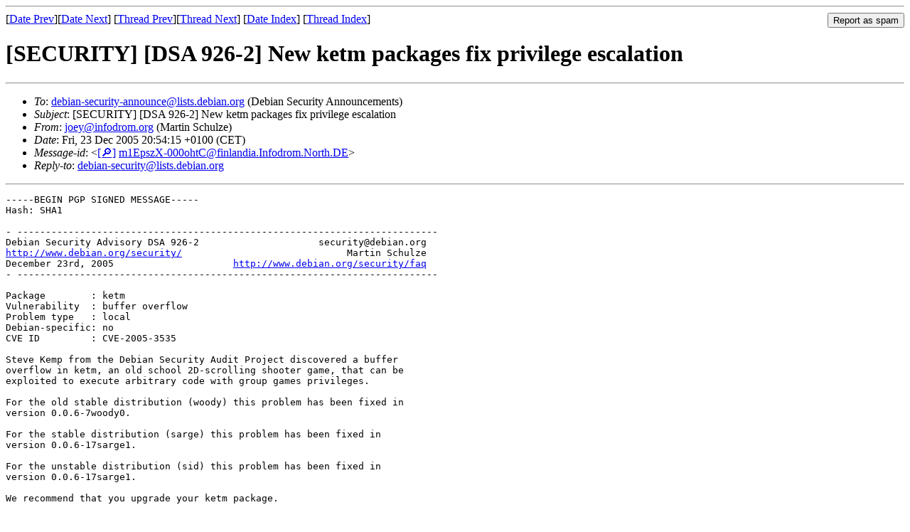

--- FILE ---
content_type: text/html
request_url: https://lists.debian.org/debian-security-announce/2005/msg00328.html
body_size: 3518
content:
<!-- MHonArc v2.6.19 -->
<!--X-Subject: [SECURITY] [DSA 926&#45;2] New ketm packages fix privilege escalation -->
<!--X-From-R13: wbrlNvasbqebz.bet ([negva Epuhymr) -->
<!--X-Date: Fri, 23 Dec 2005 13:57:20 &#45;0600 -->
<!--X-Message-Id: m1EpszX&#45;000ohtC@finlandia.Infodrom.North.DE -->
<!--X-Content-Type: text/plain -->
<!--X-Head-End-->
<!DOCTYPE HTML PUBLIC "-//W3C//DTD HTML 4.01 Transitional//EN"
        "http://www.w3.org/TR/html4/loose.dtd">
<html>
<head>
<title>[SECURITY] [DSA 926-2] New ketm packages fix privilege escalation</title>
<link rev="made" href="mailto:joey@infodrom.org">
<link rel="index" href="maillist.html">
<link rel="top" href="threads.html">
<link rel="up" href="msg00328.html">
<link rel="prev" href="msg00327.html">
<link rel="next" href="msg00329.html">
<meta name="viewport" content="width=device-width, initial-scale=1">
<style>
pre {
  white-space: pre-wrap;
}
</style>
</head>
<body>
<!--X-Body-Begin-->
<!--X-User-Header-->
<!--X-User-Header-End-->
<!--X-TopPNI-->
<hr>
<form method="POST" action="/cgi-bin/spam-report.pl">
<input type="hidden" name="listname" value="debian-security-announce" />
<input type="hidden" name="msg" value="msg00328.html" />
<input type="hidden" name="date" value="2005/" />
<input type="submit" value="Report as spam" style="float: right"  />

[<a href="msg00327.html">Date Prev</a>][<a href="msg00329.html">Date Next</a>]
[<a href="msg00327.html">Thread Prev</a>][<a href="msg00329.html">Thread Next</a>]
[<a href="maillist.html#00328">Date Index</a>]
[<a href="threads.html#00328">Thread Index</a>]
</form>


<!--X-TopPNI-End-->
<!--X-MsgBody-->
<!--X-Subject-Header-Begin-->
<h1>[SECURITY] [DSA 926-2] New ketm packages fix privilege escalation</h1>
<hr>
<!--X-Subject-Header-End-->
<!--X-Head-of-Message-->
<ul>
<li><em>To</em>: <a href="mailto:debian-security-announce%40lists.debian.org">debian-security-announce@lists.debian.org</a> (Debian Security Announcements)</li>
<li><em>Subject</em>: [SECURITY] [DSA 926-2] New ketm packages fix privilege escalation</li>
<li><em>From</em>: <a href="mailto:joey%40infodrom.org">joey@infodrom.org</a> (Martin Schulze)</li>
<li><em>Date</em>: Fri, 23 Dec 2005 20:54:15 +0100 (CET)</li>
<li><em>Message-id</em>: &lt;<A HREF="/msgid-search/m1EpszX-000ohtC@finlandia.Infodrom.North.DE">[&#128270;]</a>&nbsp;<a href="msg00328.html">m1EpszX-000ohtC@finlandia.Infodrom.North.DE</A>&gt;</li>
<li><em>Reply-to</em>: <a href="mailto:debian-security%40lists.debian.org">debian-security@lists.debian.org</a></li>
</ul>
<!--X-Head-of-Message-End-->
<!--X-Head-Body-Sep-Begin-->
<hr>
<!--X-Head-Body-Sep-End-->
<!--X-Body-of-Message-->
<pre>-----BEGIN PGP SIGNED MESSAGE-----
Hash: SHA1

- --------------------------------------------------------------------------
Debian Security Advisory DSA 926-2                     security@debian.org
<a  rel="nofollow" href="http://www.debian.org/security/">http://www.debian.org/security/</a>                             Martin Schulze
December 23rd, 2005                     <a  rel="nofollow" href="http://www.debian.org/security/faq">http://www.debian.org/security/faq</a>
- --------------------------------------------------------------------------

Package        : ketm
Vulnerability  : buffer overflow
Problem type   : local
Debian-specific: no
CVE ID         : CVE-2005-3535

Steve Kemp from the Debian Security Audit Project discovered a buffer
overflow in ketm, an old school 2D-scrolling shooter game, that can be
exploited to execute arbitrary code with group games privileges.

For the old stable distribution (woody) this problem has been fixed in
version 0.0.6-7woody0.

For the stable distribution (sarge) this problem has been fixed in
version 0.0.6-17sarge1.

For the unstable distribution (sid) this problem has been fixed in
version 0.0.6-17sarge1.

We recommend that you upgrade your ketm package.


Upgrade Instructions
- --------------------

wget url
        will fetch the file for you
dpkg -i file.deb
        will install the referenced file.

If you are using the apt-get package manager, use the line for
sources.list as given below:

apt-get update
        will update the internal database
apt-get upgrade
        will install corrected packages

You may use an automated update by adding the resources from the
footer to the proper configuration.


Debian GNU/Linux 3.0 alias woody
- --------------------------------

  Source archives:

    <a  rel="nofollow" href="http://security.debian.org/pool/updates/main/k/ketm/ketm_0.0.6-7woody0.dsc">http://security.debian.org/pool/updates/main/k/ketm/ketm_0.0.6-7woody0.dsc</a>
      Size/MD5 checksum:      601 689826ac63e2c43800b4a95477e4e025
    <a  rel="nofollow" href="http://security.debian.org/pool/updates/main/k/ketm/ketm_0.0.6-7woody0.diff.gz">http://security.debian.org/pool/updates/main/k/ketm/ketm_0.0.6-7woody0.diff.gz</a>
      Size/MD5 checksum:   102455 3d95dffde08a37f92b547b0d5c5cdd1f
    <a  rel="nofollow" href="http://ftp.debian.org/debian/pool/main/k/ketm/ketm_0.0.6.orig.tar.gz">http://ftp.debian.org/debian/pool/main/k/ketm/ketm_0.0.6.orig.tar.gz</a>
      Size/MD5 checksum:  2300316 815dd1ec3d3e34ed563c2e8b846c1873

  Alpha architecture:

    <a  rel="nofollow" href="http://security.debian.org/pool/updates/main/k/ketm/ketm_0.0.6-7woody0_alpha.deb">http://security.debian.org/pool/updates/main/k/ketm/ketm_0.0.6-7woody0_alpha.deb</a>
      Size/MD5 checksum:  2291294 d3ab0d5c4d226e85b22024ef26225118

  ARM architecture:

    <a  rel="nofollow" href="http://security.debian.org/pool/updates/main/k/ketm/ketm_0.0.6-7woody0_arm.deb">http://security.debian.org/pool/updates/main/k/ketm/ketm_0.0.6-7woody0_arm.deb</a>
      Size/MD5 checksum:  2280012 770c1260ba4f98f207b933b85a76c77b

  Intel IA-32 architecture:

    <a  rel="nofollow" href="http://security.debian.org/pool/updates/main/k/ketm/ketm_0.0.6-7woody0_i386.deb">http://security.debian.org/pool/updates/main/k/ketm/ketm_0.0.6-7woody0_i386.deb</a>
      Size/MD5 checksum:  2270074 e7d544f6a7c93053e10e6dc57a9cdeca

  Intel IA-64 architecture:

    <a  rel="nofollow" href="http://security.debian.org/pool/updates/main/k/ketm/ketm_0.0.6-7woody0_ia64.deb">http://security.debian.org/pool/updates/main/k/ketm/ketm_0.0.6-7woody0_ia64.deb</a>
      Size/MD5 checksum:  2314582 157ce41e4b56f4d04a51ea26e45ea701

  HP Precision architecture:

    <a  rel="nofollow" href="http://security.debian.org/pool/updates/main/k/ketm/ketm_0.0.6-7woody0_hppa.deb">http://security.debian.org/pool/updates/main/k/ketm/ketm_0.0.6-7woody0_hppa.deb</a>
      Size/MD5 checksum:  2304688 ae0eee4fac599d235df518c8aed02220

  Motorola 680x0 architecture:

    <a  rel="nofollow" href="http://security.debian.org/pool/updates/main/k/ketm/ketm_0.0.6-7woody0_m68k.deb">http://security.debian.org/pool/updates/main/k/ketm/ketm_0.0.6-7woody0_m68k.deb</a>
      Size/MD5 checksum:  2265824 e7cf4caad4048013762bf2eef7fbe53c

  Big endian MIPS architecture:

    <a  rel="nofollow" href="http://security.debian.org/pool/updates/main/k/ketm/ketm_0.0.6-7woody0_mips.deb">http://security.debian.org/pool/updates/main/k/ketm/ketm_0.0.6-7woody0_mips.deb</a>
      Size/MD5 checksum:  2285898 22b5967929450cfae83a009a864a0428

  Little endian MIPS architecture:

    <a  rel="nofollow" href="http://security.debian.org/pool/updates/main/k/ketm/ketm_0.0.6-7woody0_mipsel.deb">http://security.debian.org/pool/updates/main/k/ketm/ketm_0.0.6-7woody0_mipsel.deb</a>
      Size/MD5 checksum:  2285466 67ad79342e043766c18d331d19927928

  PowerPC architecture:

    <a  rel="nofollow" href="http://security.debian.org/pool/updates/main/k/ketm/ketm_0.0.6-7woody0_powerpc.deb">http://security.debian.org/pool/updates/main/k/ketm/ketm_0.0.6-7woody0_powerpc.deb</a>
      Size/MD5 checksum:  2283386 dabfa2d80c5178e7794a45c438dbd405

  IBM S/390 architecture:

    <a  rel="nofollow" href="http://security.debian.org/pool/updates/main/k/ketm/ketm_0.0.6-7woody0_s390.deb">http://security.debian.org/pool/updates/main/k/ketm/ketm_0.0.6-7woody0_s390.deb</a>
      Size/MD5 checksum:  2272008 92da299f8c913fdf9bd8decf4176cf2c

  Sun Sparc architecture:

    <a  rel="nofollow" href="http://security.debian.org/pool/updates/main/k/ketm/ketm_0.0.6-7woody0_sparc.deb">http://security.debian.org/pool/updates/main/k/ketm/ketm_0.0.6-7woody0_sparc.deb</a>
      Size/MD5 checksum:  2276286 3baa3ec01cdb1f9288af03703cfa27d5


Debian GNU/Linux 3.1 alias sarge
- --------------------------------

  Source archives:

    <a  rel="nofollow" href="http://security.debian.org/pool/updates/main/k/ketm/ketm_0.0.6-17sarge1.dsc">http://security.debian.org/pool/updates/main/k/ketm/ketm_0.0.6-17sarge1.dsc</a>
      Size/MD5 checksum:      618 c16dea02615d3d54ad809da66f353567
    <a  rel="nofollow" href="http://security.debian.org/pool/updates/main/k/ketm/ketm_0.0.6-17sarge1.diff.gz">http://security.debian.org/pool/updates/main/k/ketm/ketm_0.0.6-17sarge1.diff.gz</a>
      Size/MD5 checksum:    49309 1db837fff1b5ed5e2a37bc6b3874ca70
    <a  rel="nofollow" href="http://ftp.debian.org/debian/pool/main/k/ketm/ketm_0.0.6.orig.tar.gz">http://ftp.debian.org/debian/pool/main/k/ketm/ketm_0.0.6.orig.tar.gz</a>
      Size/MD5 checksum:  2300316 815dd1ec3d3e34ed563c2e8b846c1873

  Architecture independent components:

    <a  rel="nofollow" href="http://security.debian.org/pool/updates/main/k/ketm/ketm-data_0.0.6-17sarge1_all.deb">http://security.debian.org/pool/updates/main/k/ketm/ketm-data_0.0.6-17sarge1_all.deb</a>
      Size/MD5 checksum:  2228258 f8e0206d18cb928629636ace10ad898c

  Alpha architecture:

    <a  rel="nofollow" href="http://security.debian.org/pool/updates/main/k/ketm/ketm_0.0.6-17sarge1_alpha.deb">http://security.debian.org/pool/updates/main/k/ketm/ketm_0.0.6-17sarge1_alpha.deb</a>
      Size/MD5 checksum:   100182 504db7244cfb3fa3f850d0ee174bf476

  AMD64 architecture:

    <a  rel="nofollow" href="http://security.debian.org/pool/updates/main/k/ketm/ketm_0.0.6-17sarge1_amd64.deb">http://security.debian.org/pool/updates/main/k/ketm/ketm_0.0.6-17sarge1_amd64.deb</a>
      Size/MD5 checksum:    69582 2c2efd63e76afe5c680193d489815dec

  ARM architecture:

    <a  rel="nofollow" href="http://security.debian.org/pool/updates/main/k/ketm/ketm_0.0.6-17sarge1_arm.deb">http://security.debian.org/pool/updates/main/k/ketm/ketm_0.0.6-17sarge1_arm.deb</a>
      Size/MD5 checksum:    69122 30ff71419a3e106bd067a983ed3db30f

  Intel IA-32 architecture:

    <a  rel="nofollow" href="http://security.debian.org/pool/updates/main/k/ketm/ketm_0.0.6-17sarge1_i386.deb">http://security.debian.org/pool/updates/main/k/ketm/ketm_0.0.6-17sarge1_i386.deb</a>
      Size/MD5 checksum:    61034 a8d7eae4795a1caa3c47dca929e93254

  Intel IA-64 architecture:

    <a  rel="nofollow" href="http://security.debian.org/pool/updates/main/k/ketm/ketm_0.0.6-17sarge1_ia64.deb">http://security.debian.org/pool/updates/main/k/ketm/ketm_0.0.6-17sarge1_ia64.deb</a>
      Size/MD5 checksum:   126326 728cd5e277b43ac8aef87cf092478168

  HP Precision architecture:

    <a  rel="nofollow" href="http://security.debian.org/pool/updates/main/k/ketm/ketm_0.0.6-17sarge1_hppa.deb">http://security.debian.org/pool/updates/main/k/ketm/ketm_0.0.6-17sarge1_hppa.deb</a>
      Size/MD5 checksum:    89424 22aba3b17b99631d559d59d19ca0f669

  Motorola 680x0 architecture:

    <a  rel="nofollow" href="http://security.debian.org/pool/updates/main/k/ketm/ketm_0.0.6-17sarge1_m68k.deb">http://security.debian.org/pool/updates/main/k/ketm/ketm_0.0.6-17sarge1_m68k.deb</a>
      Size/MD5 checksum:    50590 ac31fa12be1ac3fad1596d54a41e593b

  Big endian MIPS architecture:

    <a  rel="nofollow" href="http://security.debian.org/pool/updates/main/k/ketm/ketm_0.0.6-17sarge1_mips.deb">http://security.debian.org/pool/updates/main/k/ketm/ketm_0.0.6-17sarge1_mips.deb</a>
      Size/MD5 checksum:    79420 2663c4a81111c9d3c9f43737a6899666

  Little endian MIPS architecture:

    <a  rel="nofollow" href="http://security.debian.org/pool/updates/main/k/ketm/ketm_0.0.6-17sarge1_mipsel.deb">http://security.debian.org/pool/updates/main/k/ketm/ketm_0.0.6-17sarge1_mipsel.deb</a>
      Size/MD5 checksum:    79134 c461cd34b6ced500a3622ebaf51bd07b

  PowerPC architecture:

    <a  rel="nofollow" href="http://security.debian.org/pool/updates/main/k/ketm/ketm_0.0.6-17sarge1_powerpc.deb">http://security.debian.org/pool/updates/main/k/ketm/ketm_0.0.6-17sarge1_powerpc.deb</a>
      Size/MD5 checksum:    83890 01c28fdaa89ec3aef148c0ac0dc1656a

  IBM S/390 architecture:

    <a  rel="nofollow" href="http://security.debian.org/pool/updates/main/k/ketm/ketm_0.0.6-17sarge1_s390.deb">http://security.debian.org/pool/updates/main/k/ketm/ketm_0.0.6-17sarge1_s390.deb</a>
      Size/MD5 checksum:    63110 dd95bef4893b7e5a0722d462a3374c6f

  Sun Sparc architecture:

    <a  rel="nofollow" href="http://security.debian.org/pool/updates/main/k/ketm/ketm_0.0.6-17sarge1_sparc.deb">http://security.debian.org/pool/updates/main/k/ketm/ketm_0.0.6-17sarge1_sparc.deb</a>
      Size/MD5 checksum:    73232 8e4594ac0f872bad24ef232accb00d9a


  These files will probably be moved into the stable distribution on
  its next update.

- ---------------------------------------------------------------------------------
For apt-get: deb <a  rel="nofollow" href="http://security.debian.org/">http://security.debian.org/</a> stable/updates main
For dpkg-ftp: <a  rel="nofollow" href="ftp://security.debian.org/debian-security">ftp://security.debian.org/debian-security</a> dists/stable/updates/main
Mailing list: debian-security-announce@lists.debian.org
Package info: `apt-cache show &lt;pkg&gt;' and <a  rel="nofollow" href="http://packages.debian.org/">http://packages.debian.org/</a>&lt;pkg&gt;

-----BEGIN PGP SIGNATURE-----
Version: GnuPG v1.4.2 (GNU/Linux)

iD8DBQFDrFXnW5ql+IAeqTIRAkLTAJ42XdURboiqNha7MKzIKgJ0I4I/uACePmON
UWzDKHNhIY3CZznZIUObjDM=
=5FaE
-----END PGP SIGNATURE-----


</pre>
<!--X-Body-of-Message-End-->
<!--X-MsgBody-End-->
<!--X-Follow-Ups-->
<hr />
<strong>Reply to:</strong>
<ul>
  <li><a href="mailto:debian-security-announce&#64;lists.debian.org?in-reply-to=&lt;m1EpszX-000ohtC@finlandia.Infodrom.North.DE&gt;&amp;subject=Re:%20[SECURITY] [DSA 926-2] New ketm packages fix privilege escalation">debian-security-announce&#64;lists.debian.org</a></li>
  <li><a href="mailto:joey@infodrom.org?in-reply-to=&lt;m1EpszX-000ohtC@finlandia.Infodrom.North.DE&gt;&amp;subject=Re:%20[SECURITY] [DSA 926-2] New ketm packages fix privilege escalation&amp;cc=debian-security-announce&#64;lists.debian.org">Martin Schulze (on-list)</a></li>
  <li><a href="mailto:joey@infodrom.org?in-reply-to=&lt;m1EpszX-000ohtC@finlandia.Infodrom.North.DE&gt;&amp;subject=Re:%20[SECURITY] [DSA 926-2] New ketm packages fix privilege escalation">Martin Schulze (off-list)</a></li>
</ul>
<hr />
<!--X-Follow-Ups-End-->
<!--X-References-->
<!--X-References-End-->
<!--X-BotPNI-->
<ul>
<li>Prev by Date:
<strong><a href="msg00327.html">[SECURITY] [DSA 926-1] New ketm packages fix privilege escalation</a></strong>
</li>
<li>Next by Date:
<strong><a href="msg00329.html">[SECURITY] [DSA 927-1] New tkdiff packages fix insecure temporary file creation</a></strong>
</li>
<li>Previous by thread:
<strong><a href="msg00327.html">[SECURITY] [DSA 926-1] New ketm packages fix privilege escalation</a></strong>
</li>
<li>Next by thread:
<strong><a href="msg00329.html">[SECURITY] [DSA 927-1] New tkdiff packages fix insecure temporary file creation</a></strong>
</li>
<li>Index(es):
<ul>
<li><a href="maillist.html#00328"><strong>Date</strong></a></li>
<li><a href="threads.html#00328"><strong>Thread</strong></a></li>
</ul>
</li>
</ul>

<!--X-BotPNI-End-->
<!--X-User-Footer-->
<!--X-User-Footer-End-->
</body>
</html>
